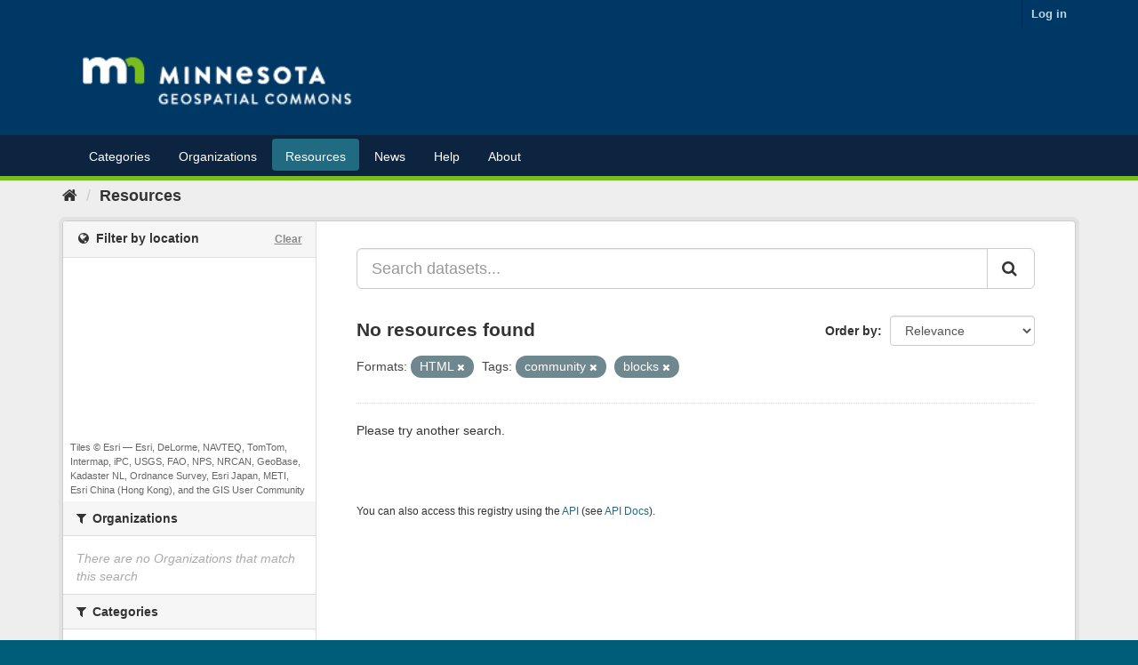

--- FILE ---
content_type: text/plain; charset=UTF-8
request_url: https://gisdata.mn.gov/c99a4269-161c-4242-a3f0-28d44fa6ce24?
body_size: 105
content:
{"ssresp":"2","jsrecvd":"true","__uzmaj":"4f51ddbb-32ae-4986-8724-d3669f9d1151","__uzmbj":"1769022468","__uzmcj":"932631042982","__uzmdj":"1769022468","jsbd2":"5a354184-bpq1-4042-763c-56831f974506"}

--- FILE ---
content_type: text/plain; charset=UTF-8
request_url: https://gisdata.mn.gov/c99a4269-161c-4242-a3f0-28d44fa6ce24?
body_size: 213
content:
{"ssresp":"2","jsrecvd":"true","__uzmaj":"ef75334a-3c44-4f5b-9969-6c3940482e04","__uzmbj":"1769022468","__uzmcj":"731011021984","__uzmdj":"1769022468","__uzmlj":"5Vgbf+qBqSZOJbi4o6+KoWxAbtHhwRmtKgNUdBP6Z68=","__uzmfj":"7f9000ef75334a-3c44-4f5b-9969-6c3940482e041-17690224684310-002b519a426c8cfd3d410","uzmxj":"7f90007a848775-2c71-43aa-9679-d39c0f1d872a1-17690224684310-6f3733dbc6b78e1110","dync":"uzmx","jsbd2":"41b88c0c-bpq1-4042-1b3a-938322ac64fa","mc":{},"mct":""}